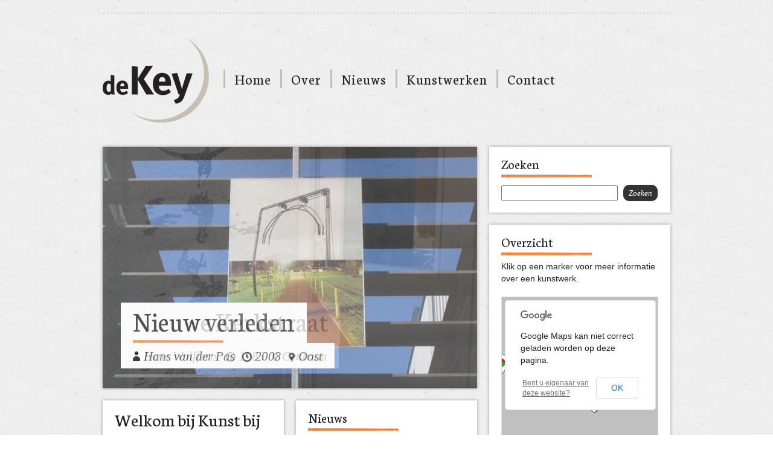

--- FILE ---
content_type: text/html; charset=UTF-8
request_url: https://kunstbijdekey.nl/category/kunstwerken/
body_size: 7754
content:
<!DOCTYPE html PUBLIC "-//W3C//DTD XHTML 1.0 Transitional//EN" "https://www.w3.org/TR/xhtml1/DTD/xhtml1-transitional.dtd">

<html>

<head>

<title>Kunst bij De Key</title>

<link rel="stylesheet" href="https://kunstbijdekey.nl/wp-content/themes/kunstbijdekey/style.css?1" type="text/css" media="screen" />
<link href='https://fonts.googleapis.com/css?family=Neuton' rel='stylesheet' type='text/css'>
<link rel="alternate" type="application/rss+xml" title="Kunst bij De Key RSS Feed" href="https://kunstbijdekey.nl/feed/" />
<link rel="pingback" href="https://kunstbijdekey.nl/xmlrpc.php" />

<script src="https://kunstbijdekey.nl/wp-content/themes/kunstbijdekey/scripts/jquery-1.5.min.js" type="text/javascript"></script>
<script src="https://kunstbijdekey.nl/wp-content/themes/kunstbijdekey/scripts/jquery.cycle.js" type="text/javascript"></script>

<script type="text/javascript">
$(document).ready(function() {
    $('#headline').cycle({
		fx: 'fade' // choose your transition type, ex: fade, scrollUp, shuffle, etc...
	});
});
</script>

<script type="text/javascript">var switchTo5x=true;</script><script type="text/javascript" src="https://w.sharethis.com/button/buttons.js"></script>
<script type="text/javascript">stLight.options({publisher:'16de7d0b-6d39-4494-9de3-0d21e0122d0f'});</script>

<script type="text/javascript">
  var _gaq = _gaq || [];
  _gaq.push(['_setAccount', 'UA-23040005-1']);
  _gaq.push(['_trackPageview']);

  (function() {
    var ga = document.createElement('script'); ga.type = 'text/javascript'; ga.async = true;
    ga.src = ('https:' == document.location.protocol ? 'https://ssl' : 'http://www') + '.google-analytics.com/ga.js';
    var s = document.getElementsByTagName('script')[0]; s.parentNode.insertBefore(ga, s);
  })();
</script>

<style id='global-styles-inline-css' type='text/css'>
:root{--wp--preset--aspect-ratio--square: 1;--wp--preset--aspect-ratio--4-3: 4/3;--wp--preset--aspect-ratio--3-4: 3/4;--wp--preset--aspect-ratio--3-2: 3/2;--wp--preset--aspect-ratio--2-3: 2/3;--wp--preset--aspect-ratio--16-9: 16/9;--wp--preset--aspect-ratio--9-16: 9/16;--wp--preset--color--black: #000000;--wp--preset--color--cyan-bluish-gray: #abb8c3;--wp--preset--color--white: #ffffff;--wp--preset--color--pale-pink: #f78da7;--wp--preset--color--vivid-red: #cf2e2e;--wp--preset--color--luminous-vivid-orange: #ff6900;--wp--preset--color--luminous-vivid-amber: #fcb900;--wp--preset--color--light-green-cyan: #7bdcb5;--wp--preset--color--vivid-green-cyan: #00d084;--wp--preset--color--pale-cyan-blue: #8ed1fc;--wp--preset--color--vivid-cyan-blue: #0693e3;--wp--preset--color--vivid-purple: #9b51e0;--wp--preset--gradient--vivid-cyan-blue-to-vivid-purple: linear-gradient(135deg,rgb(6,147,227) 0%,rgb(155,81,224) 100%);--wp--preset--gradient--light-green-cyan-to-vivid-green-cyan: linear-gradient(135deg,rgb(122,220,180) 0%,rgb(0,208,130) 100%);--wp--preset--gradient--luminous-vivid-amber-to-luminous-vivid-orange: linear-gradient(135deg,rgb(252,185,0) 0%,rgb(255,105,0) 100%);--wp--preset--gradient--luminous-vivid-orange-to-vivid-red: linear-gradient(135deg,rgb(255,105,0) 0%,rgb(207,46,46) 100%);--wp--preset--gradient--very-light-gray-to-cyan-bluish-gray: linear-gradient(135deg,rgb(238,238,238) 0%,rgb(169,184,195) 100%);--wp--preset--gradient--cool-to-warm-spectrum: linear-gradient(135deg,rgb(74,234,220) 0%,rgb(151,120,209) 20%,rgb(207,42,186) 40%,rgb(238,44,130) 60%,rgb(251,105,98) 80%,rgb(254,248,76) 100%);--wp--preset--gradient--blush-light-purple: linear-gradient(135deg,rgb(255,206,236) 0%,rgb(152,150,240) 100%);--wp--preset--gradient--blush-bordeaux: linear-gradient(135deg,rgb(254,205,165) 0%,rgb(254,45,45) 50%,rgb(107,0,62) 100%);--wp--preset--gradient--luminous-dusk: linear-gradient(135deg,rgb(255,203,112) 0%,rgb(199,81,192) 50%,rgb(65,88,208) 100%);--wp--preset--gradient--pale-ocean: linear-gradient(135deg,rgb(255,245,203) 0%,rgb(182,227,212) 50%,rgb(51,167,181) 100%);--wp--preset--gradient--electric-grass: linear-gradient(135deg,rgb(202,248,128) 0%,rgb(113,206,126) 100%);--wp--preset--gradient--midnight: linear-gradient(135deg,rgb(2,3,129) 0%,rgb(40,116,252) 100%);--wp--preset--font-size--small: 13px;--wp--preset--font-size--medium: 20px;--wp--preset--font-size--large: 36px;--wp--preset--font-size--x-large: 42px;--wp--preset--spacing--20: 0.44rem;--wp--preset--spacing--30: 0.67rem;--wp--preset--spacing--40: 1rem;--wp--preset--spacing--50: 1.5rem;--wp--preset--spacing--60: 2.25rem;--wp--preset--spacing--70: 3.38rem;--wp--preset--spacing--80: 5.06rem;--wp--preset--shadow--natural: 6px 6px 9px rgba(0, 0, 0, 0.2);--wp--preset--shadow--deep: 12px 12px 50px rgba(0, 0, 0, 0.4);--wp--preset--shadow--sharp: 6px 6px 0px rgba(0, 0, 0, 0.2);--wp--preset--shadow--outlined: 6px 6px 0px -3px rgb(255, 255, 255), 6px 6px rgb(0, 0, 0);--wp--preset--shadow--crisp: 6px 6px 0px rgb(0, 0, 0);}:where(.is-layout-flex){gap: 0.5em;}:where(.is-layout-grid){gap: 0.5em;}body .is-layout-flex{display: flex;}.is-layout-flex{flex-wrap: wrap;align-items: center;}.is-layout-flex > :is(*, div){margin: 0;}body .is-layout-grid{display: grid;}.is-layout-grid > :is(*, div){margin: 0;}:where(.wp-block-columns.is-layout-flex){gap: 2em;}:where(.wp-block-columns.is-layout-grid){gap: 2em;}:where(.wp-block-post-template.is-layout-flex){gap: 1.25em;}:where(.wp-block-post-template.is-layout-grid){gap: 1.25em;}.has-black-color{color: var(--wp--preset--color--black) !important;}.has-cyan-bluish-gray-color{color: var(--wp--preset--color--cyan-bluish-gray) !important;}.has-white-color{color: var(--wp--preset--color--white) !important;}.has-pale-pink-color{color: var(--wp--preset--color--pale-pink) !important;}.has-vivid-red-color{color: var(--wp--preset--color--vivid-red) !important;}.has-luminous-vivid-orange-color{color: var(--wp--preset--color--luminous-vivid-orange) !important;}.has-luminous-vivid-amber-color{color: var(--wp--preset--color--luminous-vivid-amber) !important;}.has-light-green-cyan-color{color: var(--wp--preset--color--light-green-cyan) !important;}.has-vivid-green-cyan-color{color: var(--wp--preset--color--vivid-green-cyan) !important;}.has-pale-cyan-blue-color{color: var(--wp--preset--color--pale-cyan-blue) !important;}.has-vivid-cyan-blue-color{color: var(--wp--preset--color--vivid-cyan-blue) !important;}.has-vivid-purple-color{color: var(--wp--preset--color--vivid-purple) !important;}.has-black-background-color{background-color: var(--wp--preset--color--black) !important;}.has-cyan-bluish-gray-background-color{background-color: var(--wp--preset--color--cyan-bluish-gray) !important;}.has-white-background-color{background-color: var(--wp--preset--color--white) !important;}.has-pale-pink-background-color{background-color: var(--wp--preset--color--pale-pink) !important;}.has-vivid-red-background-color{background-color: var(--wp--preset--color--vivid-red) !important;}.has-luminous-vivid-orange-background-color{background-color: var(--wp--preset--color--luminous-vivid-orange) !important;}.has-luminous-vivid-amber-background-color{background-color: var(--wp--preset--color--luminous-vivid-amber) !important;}.has-light-green-cyan-background-color{background-color: var(--wp--preset--color--light-green-cyan) !important;}.has-vivid-green-cyan-background-color{background-color: var(--wp--preset--color--vivid-green-cyan) !important;}.has-pale-cyan-blue-background-color{background-color: var(--wp--preset--color--pale-cyan-blue) !important;}.has-vivid-cyan-blue-background-color{background-color: var(--wp--preset--color--vivid-cyan-blue) !important;}.has-vivid-purple-background-color{background-color: var(--wp--preset--color--vivid-purple) !important;}.has-black-border-color{border-color: var(--wp--preset--color--black) !important;}.has-cyan-bluish-gray-border-color{border-color: var(--wp--preset--color--cyan-bluish-gray) !important;}.has-white-border-color{border-color: var(--wp--preset--color--white) !important;}.has-pale-pink-border-color{border-color: var(--wp--preset--color--pale-pink) !important;}.has-vivid-red-border-color{border-color: var(--wp--preset--color--vivid-red) !important;}.has-luminous-vivid-orange-border-color{border-color: var(--wp--preset--color--luminous-vivid-orange) !important;}.has-luminous-vivid-amber-border-color{border-color: var(--wp--preset--color--luminous-vivid-amber) !important;}.has-light-green-cyan-border-color{border-color: var(--wp--preset--color--light-green-cyan) !important;}.has-vivid-green-cyan-border-color{border-color: var(--wp--preset--color--vivid-green-cyan) !important;}.has-pale-cyan-blue-border-color{border-color: var(--wp--preset--color--pale-cyan-blue) !important;}.has-vivid-cyan-blue-border-color{border-color: var(--wp--preset--color--vivid-cyan-blue) !important;}.has-vivid-purple-border-color{border-color: var(--wp--preset--color--vivid-purple) !important;}.has-vivid-cyan-blue-to-vivid-purple-gradient-background{background: var(--wp--preset--gradient--vivid-cyan-blue-to-vivid-purple) !important;}.has-light-green-cyan-to-vivid-green-cyan-gradient-background{background: var(--wp--preset--gradient--light-green-cyan-to-vivid-green-cyan) !important;}.has-luminous-vivid-amber-to-luminous-vivid-orange-gradient-background{background: var(--wp--preset--gradient--luminous-vivid-amber-to-luminous-vivid-orange) !important;}.has-luminous-vivid-orange-to-vivid-red-gradient-background{background: var(--wp--preset--gradient--luminous-vivid-orange-to-vivid-red) !important;}.has-very-light-gray-to-cyan-bluish-gray-gradient-background{background: var(--wp--preset--gradient--very-light-gray-to-cyan-bluish-gray) !important;}.has-cool-to-warm-spectrum-gradient-background{background: var(--wp--preset--gradient--cool-to-warm-spectrum) !important;}.has-blush-light-purple-gradient-background{background: var(--wp--preset--gradient--blush-light-purple) !important;}.has-blush-bordeaux-gradient-background{background: var(--wp--preset--gradient--blush-bordeaux) !important;}.has-luminous-dusk-gradient-background{background: var(--wp--preset--gradient--luminous-dusk) !important;}.has-pale-ocean-gradient-background{background: var(--wp--preset--gradient--pale-ocean) !important;}.has-electric-grass-gradient-background{background: var(--wp--preset--gradient--electric-grass) !important;}.has-midnight-gradient-background{background: var(--wp--preset--gradient--midnight) !important;}.has-small-font-size{font-size: var(--wp--preset--font-size--small) !important;}.has-medium-font-size{font-size: var(--wp--preset--font-size--medium) !important;}.has-large-font-size{font-size: var(--wp--preset--font-size--large) !important;}.has-x-large-font-size{font-size: var(--wp--preset--font-size--x-large) !important;}
/*# sourceURL=global-styles-inline-css */
</style>

<link rel='stylesheet' id='shadowbox-css-css' href='https://kunstbijdekey.nl/wp-content/uploads/shadowbox-js/src/shadowbox.css?ver=3.0.3' type='text/css' media='screen' />
<link rel='stylesheet' id='shadowbox-extras-css' href='https://kunstbijdekey.nl/wp-content/plugins/shadowbox-js/css/extras.css?ver=3.0.3.10' type='text/css' media='screen' />
</head> 

<body>

<div id="container">

<div id="header">

<ul id="menu"><li ><a href="https://kunstbijdekey.nl/">Home</a></li><li class="page_item page-item-2"><a href="https://kunstbijdekey.nl/over/">Over</a></li>
<li class="page_item page-item-33"><a href="https://kunstbijdekey.nl/nieuws/">Nieuws</a></li>
<li class="page_item page-item-16"><a href="https://kunstbijdekey.nl/kunstwerken/">Kunstwerken</a></li>
<li class="page_item page-item-18"><a href="https://kunstbijdekey.nl/contact/">Contact</a></li>
</ul>

<div id="logo"><a href="https://kunstbijdekey.nl/"><img src="https://kunstbijdekey.nl/wp-content/themes/kunstbijdekey/images/logo.png"></a></div>
</div>
<div id="page">

<div id="headline">


<div>

<span class="header">
<span class="title"><a href="https://kunstbijdekey.nl/kunstwerken/nieuwe-kerkstraat/">Nieuwe Kerkstraat</a></span>
<br />
<span class="meta"><span class="artist"><a href="https://kunstbijdekey.nl/category/kunstwerken/kunstenaar/irene-wolfferts/">Irene Wolfferts</a></span>
<span class="date">1985</span>
<span class="location">Centrum</span>
</span>
</span>

<img class="headline" src="https://kunstbijdekey.nl/wp-content/uploads/Nieuwe-Kerkstraat.jpg" />

</div>


<div>

<span class="header">
<span class="title"><a href="https://kunstbijdekey.nl/kunstwerken/nieuw-verleden/">Nieuw verleden</a></span>
<br />
<span class="meta"><span class="artist"><a href="https://kunstbijdekey.nl/category/kunstwerken/kunstenaar/hans-van-der-pas/">Hans van der Pas</a></span>
<span class="date">2003</span>
<span class="location">Oost</span>
</span>
</span>

<img class="headline" src="https://kunstbijdekey.nl/wp-content/uploads/Nieuw-verleden.jpeg" />

</div>


<div>

<span class="header">
<span class="title"><a href="https://kunstbijdekey.nl/kunstwerken/red-light-art/">Red Light Art</a></span>
<br />
<span class="meta"><span class="artist"><a href="https://kunstbijdekey.nl/category/kunstwerken/kunstenaar/red-light-art/">Red Light Art</a></span>
<span class="date">2009</span>
<span class="location">Centrum</span>
</span>
</span>

<img class="headline" src="https://kunstbijdekey.nl/wp-content/uploads/Red-Light-Art-1.jpg" />

</div>


<div>

<span class="header">
<span class="title"><a href="https://kunstbijdekey.nl/kunstwerken/dapperbuurt/">Dapperbuurt</a></span>
<br />
<span class="meta"><span class="artist"><a href="https://kunstbijdekey.nl/category/kunstwerken/kunstenaar/jongert-jongert/">Jongert &amp; Jongert</a></span>
<span class="date">2009</span>
<span class="location">Oost</span>
</span>
</span>

<img class="headline" src="https://kunstbijdekey.nl/wp-content/uploads/Jongert-Jongert.jpg" />

</div>


<div>

<span class="header">
<span class="title"><a href="https://kunstbijdekey.nl/kunstwerken/duizend-zonnen/">Duizend Zonnen</a></span>
<br />
<span class="meta"><span class="artist"><a href="https://kunstbijdekey.nl/category/kunstwerken/kunstenaar/roland-schimmel/">Roland Schimmel</a></span>
<span class="date">2010</span>
<span class="location">Centrum</span>
</span>
</span>

<img class="headline" src="https://kunstbijdekey.nl/wp-content/uploads/Duizend-zonnen.jpg" />

</div>


</div>

<div id="column" class="left">

<h2>Welkom bij Kunst bij De Key</h2>
<p><strong>Als maatschappelijke organisatie investeert Woonstichting De Key niet alleen in woningen, maar ook in de verbetering van de leefomgeving van haar huurders.</strong></p>
<p>Samen met de bewoners die immers het kloppende hart van een wijk zijn, werkt De Key aan buurten waarin het prettig wonen en leven is. Dit gebeurt onder meer door het stimuleren van kunst in de openbare ruimte, want bij De Key zijn wij van mening dat kunst kan bijdragen aan mooiere en dus prettigere woon- en werkomgeving en zo de positieve blik op een buurt vergroot.</p>
<div class="read-more"><a href="https://kunstbijdekey.nl/over/">Lees verder</a></div>

</div>

<div id="column">

<h3>Nieuws</h3>


<li>
<span class="date">4 februari 2014</span>
<h4><a href="https://kunstbijdekey.nl/nieuws/het-begon-met-een-dubbeltje-2/">Het begon met een dubbeltje&#8230;</a></h4>
<p><img loading="lazy" decoding="async" src="http://kunstbijdekey.nl/wp-content/uploads/Dubbeltjespanden-4-260x208.jpg" alt="Dubbeltjespanden" width="260" height="208" class="alignnone size-medium wp-image-836" srcset="https://kunstbijdekey.nl/wp-content/uploads/Dubbeltjespanden-4-260x208.jpg 260w, https://kunstbijdekey.nl/wp-content/uploads/Dubbeltjespanden-4-580x464.jpg 580w, https://kunstbijdekey.nl/wp-content/uploads/Dubbeltjespanden-4.jpg 960w" sizes="auto, (max-width: 260px) 100vw, 260px" /></p>
<p>De Dubbeltjespanden liggen haaks op de drukke Mauritskade en gaan verstopt achter een blinde gevel. Om passanten iets van de intimiteit van het kleine straatje mee te geven en nieuwsgierig te maken naar de bijzondere geschiedenis van ‘De Dubbeltjes’, ontwierp kunstenaar Marjet Wessels Boer in opdracht van Woonstichting De Key een <a href="http://kunstbijdekey.nl/kunstwerken/het-begon-met-een-dubbeltje/">huizenhoge, gemetselde letterbak</a>.</p>
<div class="read-more news-items"><a href="https://kunstbijdekey.nl/nieuws/het-begon-met-een-dubbeltje-2/">Lees verder</a></div>
</li>


<li>
<span class="date">31 oktober 2012</span>
<h4><a href="https://kunstbijdekey.nl/nieuws/the-white-cube-onthuld/">The White Cube onthuld</a></h4>
<p><img loading="lazy" decoding="async" class="size-medium wp-image-732 alignleft" title="The White Cube" src="http://kunstbijdekey.nl/wp-content/uploads/The-White-Cube-260x173.jpg" alt="" width="260" height="173" srcset="https://kunstbijdekey.nl/wp-content/uploads/The-White-Cube-260x173.jpg 260w, https://kunstbijdekey.nl/wp-content/uploads/The-White-Cube-580x387.jpg 580w, https://kunstbijdekey.nl/wp-content/uploads/The-White-Cube.jpg 640w" sizes="auto, (max-width: 260px) 100vw, 260px" /><strong>Op 31 oktober om heeft Jeanine van Pinxteren &#8211; voorzitter dagelijks bestuur stadsdeel centrum &#8211; kunstwerk The White Cube van Giny Vos aan de Nieuwezijds Armsteeg 93 onthuld.</strong></p>
<div class="read-more news-items"><a href="https://kunstbijdekey.nl/nieuws/the-white-cube-onthuld/">Lees verder</a></div>
</li>


<li>
<span class="date">6 juli 2012</span>
<h4><a href="https://kunstbijdekey.nl/nieuws/feestelijke-onthulling-damast/">Feestelijke onthulling Damast</a></h4>
<p><img loading="lazy" decoding="async" class="size-medium wp-image-717 alignleft" title="Damast" src="http://kunstbijdekey.nl/wp-content/uploads/Damast-5-260x389.jpg" alt="" width="260" height="389" srcset="https://kunstbijdekey.nl/wp-content/uploads/Damast-5-260x389.jpg 260w, https://kunstbijdekey.nl/wp-content/uploads/Damast-5-580x869.jpg 580w, https://kunstbijdekey.nl/wp-content/uploads/Damast-5.jpg 667w" sizes="auto, (max-width: 260px) 100vw, 260px" />In 2009 werd designer Chris Kabel (1975) door architectenbureau Abbink X De Haas benaderd om een gevelbekleding te ontwerpen voor nieuwbouwproject Tussen de Lakens. Dit wooncomplex/atelier werd gerealiseerd in het dichtbebouwde hart van Amsterdam en bevindt zich in een verborgen binnenhof op de kruising van de Blaauwlakensteeg en de Zwartlakensteeg.</p>
<p>Op donderdag 5 juli onthulden Lodewijk Asscher (wethouder Amsterdam) &amp; Sylvia Dornseiffer (Amsterdamse Fonds voor de Kunst) het bijzondere resultaat, <a title="Damast" href="http://kunstbijdekey.nl/kunstwerken/damast/">Damast Tussen de Lakens</a>, tijdens de opleveringsceremonie van het Blaauwlakenblokproject in Amsterdam.</p>
<div class="read-more news-items"><a href="https://kunstbijdekey.nl/nieuws/feestelijke-onthulling-damast/">Lees verder</a></div>
</li>


<li>
<span class="date">6 juli 2011</span>
<h4><a href="https://kunstbijdekey.nl/nieuws/de-reus-van-bickerseiland-onthuld/">De Reus van Bickerseiland onthuld</a></h4>
<p><img loading="lazy" decoding="async" class="size-medium wp-image-547 alignleft" title="De Reus van Bickerseiland" src="http://kunstbijdekey.nl/wp-content/uploads/De-Reus-van-Bickerseiland-2-260x372.jpg" alt="" width="260" height="372" srcset="https://kunstbijdekey.nl/wp-content/uploads/De-Reus-van-Bickerseiland-2-260x372.jpg 260w, https://kunstbijdekey.nl/wp-content/uploads/De-Reus-van-Bickerseiland-2-580x830.jpg 580w, https://kunstbijdekey.nl/wp-content/uploads/De-Reus-van-Bickerseiland-2.jpg 750w" sizes="auto, (max-width: 260px) 100vw, 260px" />Op woensdag 29 juni om 16.00 uur is het standbeeld <a title="De Reus van Bickerseiland" href="http://kunstbijdekey.nl/kunstwerken/de-reus-van-bickerseiland/">‘De Reus van Bickerseiland’</a> onthuld door burgemeester Eberhard van der Laan. Hiermee gaat een jarenlange wens van buurtbewoners in vervulling.</p>
<p>De geschiedenis van De Reus gaat bijna vierhonderd jaar terug. Vanaf 1647 toen het manshoge houten beeld op het huis van koopman, reder en burgemeester Jan Bicker <span style="color: #000000;">werd geplaatst tot de jarenlange zoektocht van enkele buurtbewoners die het beeld graag weer een plek op het eiland wilden gevenDe Reus staat symbool voor de scheepvaartgeschiedenis van het eiland. Maar ook voor haar arbeidersverleden en de hechtheid van de eilanders onderling.</p>
<div class="read-more news-items"><a href="https://kunstbijdekey.nl/nieuws/de-reus-van-bickerseiland-onthuld/">Lees verder</a></div>
</li>


<li>
<span class="date">10 mei 2011</span>
<h4><a href="https://kunstbijdekey.nl/nieuws/duizend-zonnen-genomineerd-voor-de-amsterdamse-straatkunstprijs/">Duizend Zonnen genomineerd voor de Amsterdamse Straatkunstprijs!</a></h4>
<p><img loading="lazy" decoding="async" class="size-medium wp-image-530 alignleft" title="Duizend Zonnen" src="http://kunstbijdekey.nl/wp-content/uploads/Duizend-zonnen-1-260x195.jpg" alt="" width="260" height="195" srcset="https://kunstbijdekey.nl/wp-content/uploads/Duizend-zonnen-1-260x195.jpg 260w, https://kunstbijdekey.nl/wp-content/uploads/Duizend-zonnen-1.jpg 500w" sizes="auto, (max-width: 260px) 100vw, 260px" />Het kunstwerk <a title="Duizend zonnen" href="http://kunstbijdekey.nl/kunstwerken/duizend-zonnen/">Duizend Zonnen</a> van Roland Schimmel is genomineerd voor de Amsterdamse Straatkunstprijs.</p>
<div class="read-more news-items"><a href="https://kunstbijdekey.nl/nieuws/duizend-zonnen-genomineerd-voor-de-amsterdamse-straatkunstprijs/">Lees verder</a></div>
</li>


<span class="news-page-link"><a href="https://kunstbijdekey.nl/nieuws/">Klik hier</a> voor een overzicht van alle nieuwsberichten.</span>

</div>

</div>

<ul id="sidebar">

<li id="search-3" class="widget widget_search"><h2 class="widgettitle">Zoeken</h2>
<form role="search" method="get" id="searchform" class="searchform" action="https://kunstbijdekey.nl/">
				<div>
					<label class="screen-reader-text" for="s">Zoeken naar:</label>
					<input type="text" value="" name="s" id="s" />
					<input type="submit" id="searchsubmit" value="Zoeken" />
				</div>
			</form></li>
<li id="text-4" class="widget widget_text"><h2 class="widgettitle">Overzicht</h2>
			<div class="textwidget"><p>Klik op een marker voor meer informatie over een kunstwerk.</p>
<div id="gm-post"></div>
<div class="home-map">
<div class="gm-map" style="position: relative;height: 300px; width: 260px;"><iframe name="gm-map-1" allowfullscreen src="https://kunstbijdekey.nl/?geo_mashup_content=render-map&amp;map_data_key=719b8a388e96f6019b71bfc0a17b55d7&amp;map_cat=4&amp;map_content=global&amp;center_lat=52.373283&amp;center_lng=4.892977&amp;name=gm-map-1" style="position: absolute; top: 0; left: 0; width: 100%; height: 100%; border: none; overflow: hidden;"></iframe></div>
</div>
<div class="bigger-map"><a href="/kunstwerken/">Grote kaart</a></div>
</div>
		</li>

<li>

<h3>Uitgelicht</h3>
<p>Een willekeurige selectie van drie kunstwerken uit het <a href="kunstwerken/">archief</a> van Kunst bij De Key.</p>


<div class="related">
<a href="https://kunstbijdekey.nl/kunstwerken/door-de-ogen-van-bewoners/" title="Door de ogen van bewoners"><img class="thumbnail" src="https://kunstbijdekey.nl/wp-content/uploads/Door-de-ogen-van-bewoners.jpg" /></a>
<h6><a href="https://kunstbijdekey.nl/kunstwerken/door-de-ogen-van-bewoners/" title="Door de ogen van bewoners">Door de ogen van bewoners</a></h6>
<span class="date">2010</span>
<span class="artist"><a href="https://kunstbijdekey.nl/category/kunstwerken/kunstenaar/dominique-panhuysen/">Dominique Panhuysen</a></span>

</div>


<div class="related">
<a href="https://kunstbijdekey.nl/kunstwerken/de-witte-balkons/" title="De witte balkons"><img class="thumbnail" src="https://kunstbijdekey.nl/wp-content/uploads/De-witte-balkons-1.jpg" /></a>
<h6><a href="https://kunstbijdekey.nl/kunstwerken/de-witte-balkons/" title="De witte balkons">De witte balkons</a></h6>
<span class="date">2002</span>
<span class="artist"><a href="https://kunstbijdekey.nl/category/kunstwerken/kunstenaar/steven-schuurman/">Steven Schuurman</a></span>

</div>


<div class="related">
<a href="https://kunstbijdekey.nl/kunstwerken/plafondschildering/" title="Plafondschildering"><img class="thumbnail" src="https://kunstbijdekey.nl/wp-content/uploads/Plafondschildering.jpg" /></a>
<h6><a href="https://kunstbijdekey.nl/kunstwerken/plafondschildering/" title="Plafondschildering">Plafondschildering</a></h6>
<span class="date">2005</span>
<span class="artist"><a href="https://kunstbijdekey.nl/category/kunstwerken/kunstenaar/steven-schuurman/">Steven Schuurman</a></span>

</div>



</li>


</ul>
</div>

<script type="speculationrules">
{"prefetch":[{"source":"document","where":{"and":[{"href_matches":"/*"},{"not":{"href_matches":["/wp-*.php","/wp-admin/*","/wp-content/uploads/*","/wp-content/*","/wp-content/plugins/*","/wp-content/themes/kunstbijdekey/*","/*\\?(.+)"]}},{"not":{"selector_matches":"a[rel~=\"nofollow\"]"}},{"not":{"selector_matches":".no-prefetch, .no-prefetch a"}}]},"eagerness":"conservative"}]}
</script>
<script type="text/javascript" src="https://kunstbijdekey.nl/wp-content/plugins/geo-mashup/js/loader.min.js?ver=1.13.17" id="geo-mashup-loader-js"></script>
<script type="text/javascript" src="https://kunstbijdekey.nl/wp-content/uploads/shadowbox-js/17a223d2a463f09ead6f4b6bedf92b4f.js?ver=3.0.3" id="shadowbox-js"></script>

<!-- Begin Shadowbox JS v3.0.3.10 -->
<!-- Selected Players: html, iframe, img, qt, swf, wmp -->
<script type="text/javascript">
/* <![CDATA[ */
	var shadowbox_conf = {
		animate: true,
		animateFade: true,
		animSequence: "sync",
		modal: false,
		showOverlay: true,
		overlayColor: "#000",
		overlayOpacity: "0.8",
		flashBgColor: "#000000",
		autoplayMovies: true,
		showMovieControls: true,
		slideshowDelay: 0,
		resizeDuration: "0.35",
		fadeDuration: "0.35",
		displayNav: true,
		continuous: false,
		displayCounter: true,
		counterType: "default",
		counterLimit: "10",
		viewportPadding: "20",
		handleOversize: "resize",
		handleUnsupported: "link",
		autoDimensions: false,
		initialHeight: "160",
		initialWidth: "320",
		enableKeys: true,
		skipSetup: false,
		useSizzle: false,
		flashParams: {bgcolor:"#000000", allowFullScreen:true},
		flashVars: {},
		flashVersion: "9.0.0"
	};
	Shadowbox.init(shadowbox_conf);
/* ]]> */
</script>
<!-- End Shadowbox JS -->


</body>

</html>

<!-- Page cached by LiteSpeed Cache 7.7 on 2026-01-18 15:59:21 -->

--- FILE ---
content_type: text/html; charset=UTF-8
request_url: https://kunstbijdekey.nl/?geo_mashup_content=render-map&map_data_key=719b8a388e96f6019b71bfc0a17b55d7&map_cat=4&map_content=global&center_lat=52.373283&center_lng=4.892977&name=gm-map-1
body_size: 4649
content:
<!DOCTYPE html>
<html xmlns="http://www.w3.org/1999/xhtml">

	<head>
		<meta http-equiv="content-type" content="text/html; charset=utf-8"/>
	<title>Geo Mashup Map</title>
		<link rel='stylesheet' id='geo-mashup-map-style-css' href='https://kunstbijdekey.nl/wp-content/plugins/geo-mashup/css/map-style-default.min.css?ver=6.9' type='text/css' media='all' />
<script type="text/javascript" src="https://kunstbijdekey.nl/wp-includes/js/jquery/jquery.min.js?ver=3.7.1" id="jquery-core-js"></script>
<script type="text/javascript" src="https://kunstbijdekey.nl/wp-includes/js/jquery/jquery-migrate.min.js?ver=3.4.1" id="jquery-migrate-js"></script>
<script type="text/javascript" src="https://kunstbijdekey.nl/wp-content/plugins/geo-mashup/js/mxn/mxn.min.js?ver=1.13.17" id="mxn-js"></script>
<script type="text/javascript" src="https://kunstbijdekey.nl/wp-content/plugins/geo-mashup/js/mxn/mxn.core.min.js?ver=1.13.17" id="mxn-core-js"></script>
<script type="text/javascript" src="//maps.google.com/maps/api/js?language=nl&amp;ver=6.9" id="google-maps-3-js"></script>
<script type="text/javascript" src="https://kunstbijdekey.nl/wp-content/plugins/geo-mashup/js/mxn/mxn.googlev3.core.min.js?ver=1.13.17" id="mxn-googlev3-js"></script>
<script type="text/javascript" src="https://kunstbijdekey.nl/wp-content/plugins/geo-mashup/js/mxn/mxn.googlev3.geo-mashup.min.js?ver=1.13.17" id="mxn-googlev3-gm-js"></script>
<script type="text/javascript" src="https://kunstbijdekey.nl/wp-content/plugins/geo-mashup/js/geo-mashup.min.js?ver=1.13.17" id="geo-mashup-js"></script>
<script type="text/javascript" src="https://kunstbijdekey.nl/wp-content/plugins/geo-mashup/js/taxonomy.min.js?ver=1.13.17" id="geo-mashup-taxonomy-js"></script>
<script type="text/javascript" src="https://kunstbijdekey.nl/wp-content/plugins/geo-mashup/js/geo-mashup-mxn.min.js?ver=1.13.17" id="geo-mashup-mxn-js"></script>

		<style type="text/css">
			v\:* { behavior:url(#default#VML); }
			#geo-mashup {
				width:100%;
				height:100%;
								background-color: #c0c0c0;
							}
		</style>
	</head>
	<body>
	<div id="geo-mashup" class="gm-map-1">
		<noscript>
			<p>Deze kaart vereist JavaScript. Dat moet misschien ingeschakeld worden in je browserinstellingen.  </p>
		</noscript>
	</div>
	<script type="text/javascript">
GeoMashup.createMap(document.getElementById("geo-mashup"), {"map_type":"G_NORMAL_MAP","zoom":"11","map_control":"GSmallZoomControl3D","add_map_type_control":[],"add_overview_control":"false","add_full_screen_control":"false","enable_scroll_wheel_zoom":"true","show_post":"false","show_future":"false","marker_select_info_window":"false","marker_select_highlight":"false","marker_select_center":"false","marker_select_attachments":"false","max_posts":"","auto_info_open":"false","click_to_load":"false","click_to_load_text":"","cluster_max_zoom":"","cluster_lib":"clustermarker","thumbnail_size":"post-thumbnail","marker_default_color":"red","include_taxonomies":["category"],"map_api":"googlev3","map_cat":"4","map_content":"global","center_lat":"52.373283","center_lng":"4.892977","name":"gm-map-1","ajaxurl":"https:\/\/kunstbijdekey.nl\/wp-admin\/admin-ajax.php","siteurl":"https:\/\/kunstbijdekey.nl\/","url_path":"https:\/\/kunstbijdekey.nl\/wp-content\/plugins\/geo-mashup","template_url_path":"https:\/\/kunstbijdekey.nl\/wp-content\/themes\/kunstbijdekey","custom_url_path":null,"context_object_id":0,"object_data":{"objects":[{"object_name":"post","object_id":"833","title":"\u2019t Begon met een dubbeltje","lat":"52.3617210","lng":"4.9172015","author_name":"Jeroen Beekmans","terms":{"category":[4,75,43]}},{"object_name":"post","object_id":"795","title":"Gouden Handen","lat":"52.3641701","lng":"4.8401847","author_name":"Jeroen Beekmans","terms":{"category":[4,81,19]}},{"object_name":"post","object_id":"789","title":"Inktlijnen","lat":"52.3667564","lng":"4.8360438","author_name":"Jeroen Beekmans","terms":{"category":[4,82,19]}},{"object_name":"post","object_id":"772","title":"Couleurs du Monde","lat":"52.3641701","lng":"4.8401847","author_name":"Jeroen Beekmans","terms":{"category":[4,81,19]}},{"object_name":"post","object_id":"730","title":"The White Cube","lat":"52.3770943","lng":"4.8960509","author_name":"Jeroen Beekmans","terms":{"category":[21,77,4]}},{"object_name":"post","object_id":"712","title":"Damast","lat":"52.3733139","lng":"4.8965168","author_name":"Jeroen Beekmans","terms":{"category":[21,76,4]}},{"object_name":"post","object_id":"704","title":"Dubbel Glas","lat":"52.3890419","lng":"4.8798871","author_name":"Jeroen Beekmans","terms":{"category":[4,75,16]}},{"object_name":"post","object_id":"693","title":"City Dust Solid 18","lat":"52.3561172","lng":"4.9964509","author_name":"Jeroen Beekmans","terms":{"category":[74,4,43]}},{"object_name":"post","object_id":"687","title":"Sfeerverlichting","lat":"52.3763733","lng":"4.8736176","author_name":"Jeroen Beekmans","terms":{"category":[73,4,55,16]}},{"object_name":"post","object_id":"679","title":"Nescio","lat":"52.3621635","lng":"4.9132938","author_name":"Jeroen Beekmans","terms":{"category":[21,72,4]}},{"object_name":"post","object_id":"672","title":"De tuin van mijn vader","lat":"52.3687706","lng":"4.9152493","author_name":"Jeroen Beekmans","terms":{"category":[21,4,71]}},{"object_name":"post","object_id":"657","title":"Kleurrijke containers","lat":"52.3707275","lng":"4.9634509","author_name":"Jeroen Beekmans","terms":{"category":[70,4,43]}},{"object_name":"post","object_id":"647","title":"Day & Night","lat":"52.3706360","lng":"4.9630566","author_name":"Jeroen Beekmans","terms":{"category":[69,4,43]}},{"object_name":"post","object_id":"626","title":"Kattenburger Triomfboog","lat":"52.3729553","lng":"4.9193897","author_name":"Jeroen Beekmans","terms":{"category":[21,67,4]}},{"object_name":"post","object_id":"617","title":"Oude bekende","lat":"52.3653297","lng":"4.9260006","author_name":"Jeroen Beekmans","terms":{"category":[4,66,43]}},{"object_name":"post","object_id":"568","title":"Karel Appelhuis","lat":"52.3653297","lng":"4.9260006","author_name":"Jeroen Beekmans","terms":{"category":[64,4,65,43]}},{"object_name":"post","object_id":"545","title":"De Reus van Bickerseiland","lat":"52.3848801","lng":"4.8895144","author_name":"Jeroen Beekmans","terms":{"category":[21,62,4]}},{"object_name":"post","object_id":"417","title":"Joop Westerweelschool","lat":"52.3687630","lng":"4.8566279","author_name":"Jeroen Beekmans","terms":{"category":[4,61,16]}},{"object_name":"post","object_id":"411","title":"Optische illusies","lat":"52.3687553","lng":"4.8565311","author_name":"Jeroen Beekmans","terms":{"category":[4,61,16]}},{"object_name":"post","object_id":"403","title":"Spaarndammerbuurt","lat":"52.3897972","lng":"4.8770709","author_name":"Jeroen Beekmans","terms":{"category":[60,4,16]}},{"object_name":"post","object_id":"397","title":"Reli\u00ebf","lat":"52.3901367","lng":"4.8833799","author_name":"Jeroen Beekmans","terms":{"category":[59,4,16]}},{"object_name":"post","object_id":"391","title":"Tegeltableau","lat":"52.3801804","lng":"4.8239851","author_name":"Jeroen Beekmans","terms":{"category":[4,19,25]}},{"object_name":"post","object_id":"386","title":"Plafondschildering","lat":"52.3804207","lng":"4.8239851","author_name":"Jeroen Beekmans","terms":{"category":[4,19,25]}},{"object_name":"post","object_id":"376","title":"Geuzentuinen","lat":"52.3813362","lng":"4.8021841","author_name":"Jeroen Beekmans","terms":{"category":[58,4,19]}},{"object_name":"post","object_id":"369","title":"De Binderij","lat":"52.3769341","lng":"4.8722429","author_name":"Jeroen Beekmans","terms":{"category":[4,55,16]}},{"object_name":"post","object_id":"359","title":"Dierbare deuren","lat":"52.3647652","lng":"4.9254580","author_name":"Jeroen Beekmans","terms":{"category":[4,43,57]}},{"object_name":"post","object_id":"347","title":"Domweg gelukkig","lat":"52.3636246","lng":"4.9267669","author_name":"Jeroen Beekmans","terms":{"category":[4,43,56]}},{"object_name":"post","object_id":"323","title":"Tulpen uit Amsterdam","lat":"52.3638191","lng":"4.9299860","author_name":"Jeroen Beekmans","terms":{"category":[4,55,43]}},{"object_name":"post","object_id":"316","title":"Drie leeuwtjes","lat":"52.3580170","lng":"4.9080348","author_name":"Jeroen Beekmans","terms":{"category":[54,4,43]}},{"object_name":"post","object_id":"310","title":"Dapperbuurt","lat":"52.3647308","lng":"4.9252439","author_name":"Jeroen Beekmans","terms":{"category":[53,4,43]}},{"object_name":"post","object_id":"302","title":"IK","lat":"52.3656807","lng":"4.9268961","author_name":"Jeroen Beekmans","terms":{"category":[52,4,43]}},{"object_name":"post","object_id":"294","title":"Batavia","lat":"52.3712006","lng":"4.9342608","author_name":"Jeroen Beekmans","terms":{"category":[51,4,43]}},{"object_name":"post","object_id":"283","title":"Nieuw verleden","lat":"52.3742485","lng":"4.9483318","author_name":"Jeroen Beekmans","terms":{"category":[50,4,43]}},{"object_name":"post","object_id":"277","title":"Transformatorhuisje","lat":"52.3681145","lng":"4.9424529","author_name":"Jeroen Beekmans","terms":{"category":[49,4,43]}},{"object_name":"post","object_id":"266","title":"Balkonhekken","lat":"52.3519554","lng":"5.0077591","author_name":"Jeroen Beekmans","terms":{"category":[46,4,43]}},{"object_name":"post","object_id":"250","title":"Passages Piraeus","lat":"52.3769341","lng":"4.9381828","author_name":"Jeroen Beekmans","terms":{"category":[45,4,43]}},{"object_name":"post","object_id":"243","title":"Oetgenboys","lat":"52.3554459","lng":"4.9102831","author_name":"Jeroen Beekmans","terms":{"category":[44,4,43]}},{"object_name":"post","object_id":"238","title":"Oetgensstraat","lat":"52.3552284","lng":"4.9090815","author_name":"Jeroen Beekmans","terms":{"category":[42,4,43]}},{"object_name":"post","object_id":"233","title":"ZieZo","lat":"52.3166695","lng":"4.9802899","author_name":"Jeroen Beekmans","terms":{"category":[4,41,18]}},{"object_name":"post","object_id":"228","title":"Roofdierblokken","lat":"52.3115005","lng":"4.9658689","author_name":"Jeroen Beekmans","terms":{"category":[40,4,18]}},{"object_name":"post","object_id":"223","title":"Blaauwlakenblok","lat":"52.3727608","lng":"4.8972254","author_name":"Jeroen Beekmans","terms":{"category":[21,4,39]}},{"object_name":"post","object_id":"219","title":"Red Light Art","lat":"52.3755035","lng":"4.8894176","author_name":"Jeroen Beekmans","terms":{"category":[21,4,38]}},{"object_name":"post","object_id":"214","title":"El Salvador","lat":"52.3661957","lng":"4.9050832","author_name":"Jeroen Beekmans","terms":{"category":[21,37,4]}},{"object_name":"post","object_id":"210","title":"Nieuwe Kerkstraat","lat":"52.3644028","lng":"4.9067369","author_name":"Jeroen Beekmans","terms":{"category":[21,36,4]}},{"object_name":"post","object_id":"203","title":"Achter de ramen","lat":"52.3685379","lng":"4.9176917","author_name":"Jeroen Beekmans","terms":{"category":[21,35,4]}},{"object_name":"post","object_id":"198","title":"Danser","lat":"52.3646202","lng":"4.9225316","author_name":"Jeroen Beekmans","terms":{"category":[21,34,4]}},{"object_name":"post","object_id":"190","title":"Art Market","lat":"52.3715744","lng":"4.8898273","author_name":"Jeroen Beekmans","terms":{"category":[21,4,33]}},{"object_name":"post","object_id":"185","title":"Stadsplattegronden","lat":"52.3807068","lng":"4.8934441","author_name":"Jeroen Beekmans","terms":{"category":[21,4,32]}},{"object_name":"post","object_id":"160","title":"Duizend Zonnen","lat":"52.3825989","lng":"4.8863454","author_name":"Jeroen Beekmans","terms":{"category":[21,4,30]}},{"object_name":"post","object_id":"155","title":"Zonder titel","lat":"52.3630943","lng":"4.9081278","author_name":"Jeroen Beekmans","terms":{"category":[21,29,4]}},{"object_name":"post","object_id":"151","title":"Niet met de deuren slaan","lat":"52.3807411","lng":"4.8935785","author_name":"Jeroen Beekmans","terms":{"category":[21,28,4]}},{"object_name":"post","object_id":"70","title":"QR Cloud Project","lat":"52.3763084","lng":"4.8736649","author_name":"Jeroen Beekmans","terms":{"category":[13,4,16]}},{"object_name":"post","object_id":"641","title":"Door de ogen van bewoners","lat":"52.3677788","lng":"4.8575001","author_name":"Jeroen Beekmans","terms":{"category":[68,4,16]}},{"object_name":"post","object_id":"753","title":"Raammannetjes","lat":"52.3641701","lng":"4.8401847","author_name":"Jeroen Beekmans","terms":{"category":[4,19,79]}},{"object_name":"post","object_id":"740","title":"Iconic Facades","lat":"52.3677559","lng":"4.8365960","author_name":"Jeroen Beekmans","terms":{"category":[4,19,78]}},{"object_name":"post","object_id":"84","title":"Albatros","lat":"52.3880768","lng":"4.9219918","author_name":"Jeroen Beekmans","terms":{"category":[24,4,17]}},{"object_name":"post","object_id":"120","title":"De witte balkons","lat":"52.4023209","lng":"4.9359193","author_name":"Jeroen Beekmans","terms":{"category":[4,17,25]}},{"object_name":"post","object_id":"177","title":"Czaar Peterstraat","lat":"52.3696136","lng":"4.9286485","author_name":"Jeroen Beekmans","terms":{"category":[21,4,31]}},{"object_name":"post","object_id":"129","title":"Blombergplein","lat":"52.3650970","lng":"4.9231429","author_name":"Jeroen Beekmans","terms":{"category":[26,21,4]}},{"object_name":"post","object_id":"139","title":"Timpaan","lat":"52.3654099","lng":"4.9223509","author_name":"Jeroen Beekmans","terms":{"category":[21,4,27]}}]},"check_all_label":"Alles Aanvinken\/Ontvinken","term_properties":{"category":{"label":"Categorie\u00ebn","terms":{"26":{"name":"Agnes van Genderen","parent_id":23,"color":"aqua"},"54":{"name":"Alice Helenklaken","parent_id":23},"45":{"name":"Arno van der Mak","parent_id":23},"42":{"name":"Barbara Broekman","parent_id":23},"49":{"name":"Carolien Feldbrugge","parent_id":23},"21":{"name":"Centrum","parent_id":15,"color":"aqua"},"76":{"name":"Chris Kabel","parent_id":23},"72":{"name":"Da van Daalen","parent_id":23},"44":{"name":"Daan Heldring","parent_id":23},"67":{"name":"David Smithson en Kristina Leko","parent_id":23},"68":{"name":"Dominique Panhuysen","parent_id":23},"64":{"name":"DUS Architects","parent_id":23},"28":{"name":"Edo Smitshuijzen","parent_id":23,"color":"aqua"},"62":{"name":"Egon Schrama","parent_id":23},"69":{"name":"Floyd Douglas","parent_id":23},"70":{"name":"Fransje Killaars","parent_id":23},"24":{"name":"Gijs Frieling","parent_id":23,"color":"aqua"},"77":{"name":"Giny Vos","parent_id":23},"13":{"name":"Golfstromen","parent_id":23,"color":"aqua"},"59":{"name":"Hans ter Horst","parent_id":23},"50":{"name":"Hans van der Pas","parent_id":23},"40":{"name":"Helmut Dick","parent_id":23},"34":{"name":"Henk Visch","parent_id":23},"29":{"name":"Herbert Nouwens","parent_id":23,"color":"aqua"},"46":{"name":"Hil Driessen en Toon van Deijne","parent_id":23},"36":{"name":"Irene Wolfferts","parent_id":23},"52":{"name":"Jan van Munster","parent_id":23},"35":{"name":"Jeannette Cornelisse","parent_id":23},"74":{"name":"Jeroen Kramer","parent_id":23},"73":{"name":"John Prop","parent_id":23},"53":{"name":"Jongert &amp; Jongert","parent_id":23},"58":{"name":"Joost Grootens","parent_id":23},"60":{"name":"Karin Vromen","parent_id":23},"51":{"name":"Kees Nieuwenhuijzen","parent_id":23},"37":{"name":"Kees Romeyn","parent_id":23},"23":{"name":"Kunstenaar","parent_id":4,"color":"aqua"},"4":{"name":"Kunstwerken","parent_id":"","color":"orange"},"71":{"name":"Lieve Prins","parent_id":23},"15":{"name":"Locatie","parent_id":4,"color":"aqua"},"55":{"name":"Loes Diephuis","parent_id":23},"32":{"name":"Marije Romme","parent_id":23},"75":{"name":"Marjet Wessels Boer","parent_id":23},"31":{"name":"Marjolijn Boterenbrood","parent_id":23},"65":{"name":"Martijn Sandberg","parent_id":23},"82":{"name":"Mattijs Arts en Studio Maatwerk","parent_id":23},"81":{"name":"Mirjam Bakker en Wil van Blokland","parent_id":23},"66":{"name":"Nicole Segers en Irene van der Linde","parent_id":23},"19":{"name":"Nieuw-West","parent_id":15,"color":"aqua"},"3":{"name":"Nieuws","parent_id":"","color":"orange"},"17":{"name":"Noord","parent_id":15,"color":"aqua"},"43":{"name":"Oost","parent_id":15},"41":{"name":"Peter Stel","parent_id":23},"38":{"name":"Red Light Art","parent_id":23},"56":{"name":"Robert (Ootje) Oxenaar","parent_id":23},"30":{"name":"Roland Schimmel","parent_id":23,"color":"aqua"},"57":{"name":"Sara Jongert","parent_id":23},"25":{"name":"Steven Schuurman","parent_id":23,"color":"aqua"},"33":{"name":"Stichting Langgewagt","parent_id":23},"78":{"name":"Studio Job","parent_id":23},"61":{"name":"Suzan Drummen","parent_id":23},"79":{"name":"Tomas Schats","parent_id":23},"39":{"name":"W139","parent_id":23},"27":{"name":"Wendela Gevers Deynoot","parent_id":23,"color":"aqua"},"16":{"name":"West","parent_id":15,"color":"orange"},"20":{"name":"Zuid","parent_id":15,"color":"aqua"},"18":{"name":"Zuid-Oost","parent_id":15,"color":"aqua"}}}}} );
</script>	</body>
</html>


--- FILE ---
content_type: text/css
request_url: https://kunstbijdekey.nl/wp-content/themes/kunstbijdekey/style.css?1
body_size: 2082
content:
/*
Theme Name: Kunst bij De Key
Theme URI: http://kunstbijdekey.nl
Author: Golfstromen
Description: Een template speciaal ontworpen voor Kunst bij De Key.
Version: 0.1
*/

* {
  margin: 0;
}

html {
  background: url('images/bg.gif');
  height: 100%;
  width: 100%;
}

body {
  width: 100% !important;
}

#header {
  margin: 0 0 20px 0;
  border-top: 3px dotted #ddd;
}

#container {
  width: 940px;
  margin: 20px auto;
  height: 100%;
}

#page {
  float: left;
  width: 620px;
}

#page-kunstwerken {
  width: 940px;
}

#logo {
  margin: 40px 0 40px 0;
  width: 176px;
  z-index: 10;
}

#logo a img {
  border: 0px;
}

#footer {
  position: absolute;
  bottom: 0;
  width: 100%;
  margin: 20px 0 0 0;
  height: 100px;
  background: #555557 url('images/footer-bg.png') repeat-x;
}

/* Homepage */

#headline {
  height: 400px;
  width: 620px;
  overflow: hidden;
  margin-bottom: 20px;
  -webkit-box-shadow: 0px 0px 5px #999;
  -moz-box-shadow: 0px 0px 5px #999;
  box-shadow: 0px 0px 5px #999;
}

#headline li {
  list-style: none;
}

#headline .header {
  position: absolute;
  margin: 240px 0 0 0;
}

#headline .title {
  font-family: 'Neuton', 'Georgia', 'Helvetica', Arial, sans-serif;
  color: #222;
  font-size: 2.9em;
  line-height: 2.05em;
  background: #fff url('images/header-line.png') bottom left no-repeat;
  background-position: 20px 62px;
  margin: 0 0 0 30px;
  padding: 0px 20px 10px 20px;
  border-bottom: 2px solid #ddd;
}

#headline .title a {
  text-decoration: none;
  color: #222;
}

#headline .title a:hover {
  color: #f28035;
  text-decoration: none;
}

#headline .meta {
  font-family: Georgia;
  font-style: italic;
  color: #222;
  margin: -5px 0 0 30px;
  padding: 15px 0 10px 20px;
  background: #fff;
}

#headline .meta a {
  text-decoration: none;
  color: #222;
}

#headline .meta .artist {
  font-size: 1.3em;
  background: url('images/icon-artist-big.png') no-repeat center left;
  background-position: 0 4px;
  padding: 0 0 0 18px;
  margin: 0 8px 0 0;
}

#headline .meta .date {
  font-size: 1.3em;
  background: url('images/icon-date-big.png') no-repeat center left;
  padding: 0 0 0 21px;
  background-position: 0 5px;
  margin: 0 8px 0 0;
}

#headline .meta .location {
  font-size: 1.3em;
  background: url('images/icon-location-big.png') no-repeat center left;
  padding: 0 20px 0 16px;
  background-position: 0 6px;
}

img.headline {
  width: 620px;
  height: 400px;
  object-fit: cover;
}

#column {
  background: #fff;
  width: 260px;
  height: auto;
  float: left;
  padding: 15px 20px 15px 20px;
  -webkit-box-shadow: 0px 0px 5px #999;
  -moz-box-shadow: 0px 0px 5px #999;
  box-shadow: 0px 0px 5px #999;
  margin-bottom: 20px;
}

#column p {
  margin: 20px 0;
}

#column li {
  list-style: none;
}

.left {
  margin: 0 20px 0 0;
}

/* Menu */

#menu {
  margin: 87px 0 5px 160px;
  list-style: none;
  font-family: 'Neuton', 'Georgia', 'Helvetica', Arial, sans-serif;
  color: #222;
  font-size: 1.5em;
  float: left;
  position: absolute;
}

#menu li {
  float: left;
  margin: 5px 0px 20px 0;
  border-left: 3px solid #c5bfb3;
}

#menu li a {
  letter-spacing: 1px;
  color: #222;
  text-decoration: none;
  padding: 0px 15px;
}

#menu li a:hover {
  color: #f28035;
}

#menu li.current_page_item a {
  letter-spacing: -0.5px;
  font-family: 'Georgia';
  font-size: 1.9em;
  color: #111;
  font-style: italic;
  font-weight: normal;
}

#menu li.current_page_item a:hover {
  color: #f28035;
}

/* Headers */

h1 {
  font-family: 'Neuton', 'Georgia', 'Helvetica', Arial, sans-serif;
  color: #222;
  font-size: 2.9em;
  line-height: 1.3em;
  background: #fff url('images/header-line.png') bottom left no-repeat;
  background-position: 0 62px;
  padding: 0px 0 10px 0;
  margin: 0 0 20px 0;
}

h2 {
  font-family: 'Neuton', 'Georgia', 'Helvetica', Arial, sans-serif;
  color: #222;
  font-weight: normal;
  padding: 0 0 16px 0;
  margin: 0 0 10px 0;
  font-size: 1.9em;
  line-height: 1.1em;
  background: url('images/header-line.png') bottom left no-repeat;
}

h2.widgettitle {
  font-family: 'Neuton', 'Georgia', 'Helvetica', Arial, sans-serif;
  color: #222;
  font-weight: normal;
  font-size: 1.4em;
  line-height: 1.2em;
  margin: 0 0 8px 0;
  padding: 0 0 10px 0;
  background: url('images/header-line.png') bottom left no-repeat;
}

h3 {
  font-family: 'Neuton', 'Georgia', 'Helvetica', Arial, sans-serif;
  color: #222;
  font-weight: normal;
  font-size: 1.4em;
  line-height: 1.2em;
  margin: 0 0 8px 0;
  padding: 0 0 10px 0;
  background: url('images/header-line.png') bottom left no-repeat;
}

h4 {
  font-family: 'Neuton', 'Georgia', 'Helvetica', Arial, sans-serif;
  color: #222;
  font-weight: normal;
  margin: 0 0 10px 0;
  font-size: 1.9em;
  line-height: 1.1em;
}

h4 a {
  text-decoration: none;
  color: #222;
}

h4 a:hover {
  text-decoration: none;
  color: #f28035;
}

h6 {
  margin: 0 0 2px 0;
}

h6 a {
  font-family: 'Neuton', 'Georgia', 'Helvetica', Arial, sans-serif;
  color: #222;
  font-weight: normal;
  font-size: 1.7em;
  line-height: 1.1em;
  text-decoration: none;
}

h6 a:hover {
  color: #f28035;
}

/* Text */

p {
  font-family: 'Georgia', 'Lucida Sans', 'Lucida Grande', 'Lucida Sans Unicode',
    sans-serif;
  line-height: 1.4em;
  font-size: 0.9em;
  margin: 0 0 15px 0;
  color: #222;
}

p a {
  color: #222;
  text-decoration: underline;
}

p a:hover {
  color: #f28035;
}

#column img {
  max-width: 260px;
}

#column img.alignleft {
  float: none;
  margin-bottom: 20px;
}

p img {
  margin: 5px 0;
}

p img.alignleft {
  float: left;
  margin: 0 20px 15px 0;
  border: 1px solid #ddd;
}

blockquote {
  font-style: italic;
  margin: 0 0 0 20px;
}

/* News items on homepage */

li .date {
  font-family: 'Georgia', 'Times New Roman', serif;
  color: #222;
  font-weight: normal;
  font-style: italic;
  font-size: 0.9em;
  line-height: 1.4em;
  background: url('images/icon-date-small.png') no-repeat left;
  background-position: 0 3px;
  padding: 0 0 0 16px;
  margin: 0 5px 0 0;
}

#column .date {
  font-family: 'Georgia', 'Times New Roman', serif;
  color: #222;
  font-weight: normal;
  font-style: italic;
  font-size: 0.9em;
  line-height: 1.4em;
  background: url('images/icon-date-small.png') no-repeat left;
  background-position: 0 3px;
  padding: 0 0 0 16px;
  margin: 0 5px 0 0;
}

.search-results .date {
  font-family: 'Georgia', 'Times New Roman', serif;
  color: #222;
  font-weight: normal;
  font-style: italic;
  font-size: 1em;
  line-height: 1.4em;
  background: url('images/icon-date-small.png') no-repeat left;
  background-position: 0 3px;
  padding: 0 0 0 16px;
  margin: 0 5px 0 0;
}

img.news {
  margin: 10px 0 15px 0;
}

.read-more {
  margin: 20px 0 0 0;
  text-align: right;
  padding: 0 0 10px 0;
}

.news-items {
  border-bottom: 2px solid #ddd;
  margin: 0 0 10px 0;
  padding: 0 0 20px 0;
}

.read-more a {
  font-family: 'Georgia', 'Times New Roman', 'Times', serif;
  font-style: italic;
  -webkit-border-radius: 10px;
  -moz-border-radius: 10px;
  border-radius: 10px;
  background: #333 url('images/icon-arrow.png') no-repeat center left;
  background-position: 10px 7px;
  color: #fff;
  padding: 6px 9px 6px 28px;
  text-decoration: none;
  font-size: 0.8em;
  -webkit-box-shadow: 0px 0px 1px #999;
  -moz-box-shadow: 0px 0px 1px #999;
  box-shadow: 0px 0px 1px #999;
}

.read-more a:hover {
  background: #f28035 url('images/icon-arrow.png') no-repeat center left;
  background-position: 10px 8px;
}

.news-page-link {
  font-family: 'Georgia', 'Times New Roman', 'Times', serif;
  margin-top: 10px;
  font-weight: bold;
  font-style: italic;
  line-height: 1.35em;
  font-size: 0.9em;
  color: #222;
}

.news-page-link a {
  color: #222;
  text-decoration: underline;
}

.news-page-link a:hover {
  color: #f28035;
}

/* Sidebar */

#sidebar {
  float: right;
  width: 300px;
  padding: 0;
}

#sidebar li {
  float: right;
  padding: 15px 20px;
  width: 260px;
  list-style: none;
  background: #fff;
  margin: 0 0 20px 0;
  -webkit-box-shadow: 0px 0px 5px #999;
  -moz-box-shadow: 0px 0px 5px #999;
  box-shadow: 0px 0px 5px #999;
}

#sidebar li p {
  margin-bottom: 20px;
}

#searchform {
  font-family: 'Georgia', 'Lucida Sans', 'Lucida Grande', 'Lucida Sans Unicode',
    sans-serif;
  line-height: 1.5em;
  font-size: 0.9em;
}

#searchform label {
  display: none;
}

#searchform #s {
  font-family: 'Georgia', 'Lucida Sans', 'Lucida Grande', 'Lucida Sans Unicode',
    sans-serif;
  line-height: 1.5em;
  font-size: 0.9em;
  margin: 5px 5px 5px 0;
  width: 185px;
}

#searchform #searchsubmit {
  font-family: 'Georgia', 'Times New Roman', 'Times', serif;
  font-style: italic;
  line-height: 1.4em;
  font-size: 0.9em;
  -webkit-box-shadow: 0px 0px 1px #999;
  -moz-box-shadow: 0px 0px 1px #999;
  box-shadow: 0px 0px 1px #999;
  background: #333;
  color: #fff;
  -webkit-border-radius: 10px;
  -moz-border-radius: 10px;
  border-radius: 10px;
  border: 0;
  padding: 5px 9px 4px 9px;
}

#searchform #searchsubmit:hover {
  background: #f28035;
  cursor: pointer;
}

/* Google Map on homepage */

.home-map {
  overflow: hidden;
  height: 258px;
  width: 258px;
  border: 1px solid #ddd;
  margin: 15px 0 0 0;
}

/* Note: date properties to be found in homepage news item mark-up */

li .artist {
  font-family: 'Georgia', 'Times New Roman', serif;
  font-style: italic;
  color: #222;
  font-weight: normal;
  font-size: 0.9em;
  line-height: 1.2em;
  background: url('images/icon-artist-small.png') no-repeat left;
  background-position: 0 3px;
  padding: 0 0 0 13px;
  margin: 0 0 0 0;
}

li .artist a {
  color: #222;
  text-decoration: none;
}

li .artist a:hover {
  color: #f28035;
}

#column .artist {
  font-family: 'Georgia', 'Times New Roman', serif;
  font-style: italic;
  color: #222;
  font-weight: normal;
  font-size: 0.9em;
  line-height: 1.2em;
  background: url('images/icon-artist-small.png') no-repeat left;
  background-position: 0 3px;
  padding: 0 0 0 13px;
  margin: 0 0 0 0;
}

#column .artist a {
  color: #222;
  text-decoration: none;
}

#column .artist a:hover {
  color: #f28035;
}

.search-results .artist {
  font-family: 'Georgia', 'Times New Roman', serif;
  font-style: italic;
  color: #222;
  font-weight: normal;
  font-size: 1em;
  line-height: 1.2em;
  background: url('images/icon-artist-small.png') no-repeat left;
  background-position: 0 3px;
  padding: 0 0 0 13px;
  margin: 0 0 0 0;
}

.search-results .artist a {
  color: #222;
  text-decoration: none;
}

.location {
  font-family: 'Georgia', 'Times New Roman', serif;
  color: #222;
  font-weight: normal;
  font-size: 0.9em;
  line-height: 1.2em;
  background: url('images/icon-location.png') no-repeat left;
  background-position: 0 3px;
  padding: 0 0 0 13px;
  margin: 0 0 0 0;
}

.bigger-map {
  text-align: right;
  margin: -31px 12px 25px 0;
}

.bigger-map a {
  font-family: 'Georgia', 'Times New Roman', 'Times', serif;
  font-style: italic;
  -webkit-border-radius: 10px;
  -moz-border-radius: 10px;
  border-radius: 10px;
  background: #333 url('images/icon-arrow.png') no-repeat center left;
  background-position: 10px 8px;
  color: #fff;
  padding: 6px 9px 6px 28px;
  text-decoration: none;
  font-size: 0.8em;
  -webkit-box-shadow: 0px 0px 1px #999;
  -moz-box-shadow: 0px 0px 1px #999;
  box-shadow: 0px 0px 1px #999;
}

.bigger-map a:hover {
  background: #f28035 url('images/icon-arrow.png') no-repeat center left;
  background-position: 10px 8px;
}

/* kunstwerk page */

#kunstwerk {
  width: 620px;
  background: #fff;
  margin-bottom: 20px;
  -webkit-box-shadow: 0px 0px 5px #999;
  -moz-box-shadow: 0px 0px 5px #999;
  box-shadow: 0px 0px 5px #999;
}

img.kunstwerk {
  width: 620px;
  height: 400px;
}

#kunstwerk .header {
  position: absolute;
  margin: 240px 0 0 0;
}

#kunstwerk .title {
  font-family: 'Neuton', 'Georgia', 'Helvetica', Arial, sans-serif;
  color: #222;
  font-size: 2.9em;
  line-height: 2.05em;
  background: #fff url('images/header-line.png') bottom left no-repeat;
  background-position: 20px 62px;
  margin: 0 0 0 30px;
  padding: 0px 20px 10px 20px;
}

#kunstwerk .meta {
  font-family: Georgia;
  font-style: italic;
  color: #222;
  margin: -5px 0 0 30px;
  padding: 15px 20px 10px 20px;
  background: #fff;
  float: none;
}

#kunstwerk .meta a {
  text-decoration: none;
  color: #222;
}

#kunstwerk .meta .artist {
  font-size: 1.3em;
  background: url('images/icon-artist-big.png') no-repeat center left;
  background-position: 0 4px;
  padding: 0 0 0 18px;
  margin: 0 8px 0 0;
}

#kunstwerk .meta .date {
  font-size: 1.3em;
  background: url('images/icon-date-big.png') no-repeat center left;
  padding: 0 0 0 21px;
  background-position: 0 5px;
  margin: 0 8px 0 0;
}

#kunstwerk .meta .location {
  font-size: 1.3em;
  background: url('images/icon-location-big.png') no-repeat center left;
  padding: 0 0 0 16px;
  background-position: 0 6px;
}

#kunstwerk .content {
  padding: 15px 20px 10px 20px;
}

.kunstwerk-map {
  overflow: hidden;
  height: 258px;
  width: 258px;
  border: 1px solid #ddd;
}

#column-gallery {
  background: #fff;
  width: 260px;
  height: auto;
  float: left;
  padding: 15px 20px 4px 20px;
  -webkit-box-shadow: 0px 0px 5px #999;
  -moz-box-shadow: 0px 0px 5px #999;
  box-shadow: 0px 0px 5px #999;
}

#gallery-1 {
  width: 280px;
  margin: 0;
}

#gallery-1 br {
  display: none;
}

.gallery-item {
  width: 120px;
  height: 120px;
  float: left;
  margin: 0 16px 16px 0;
  border: 1px solid #ddd;
}

.gallery-icon a img {
  border: 0px;
}

.related {
  margin: 5px 0 0 0;
  clear: both;
  min-height: 76px;
}

.thumbnail {
  float: left;
  margin: 0 15px 15px 0;
  border: 1px solid #ddd;
  width: 60px;
  height: 60px;
  object-fit: cover;
}

/* Kunstwerken page */

#kunstwerken {
  height: 400px;
  width: 940px;
  overflow: hidden;
  margin-bottom: 20px;
  -webkit-box-shadow: 0px 0px 19px #999;
  -moz-box-shadow: 0px 0px 19px #999;
  box-shadow: 0px 0px 19px #999;
}

#kunstwerken .header {
  position: absolute;
  margin: 240px 0 0 0;
}

#kunstwerken .title {
  font-family: 'Neuton', 'Georgia', 'Helvetica', Arial, sans-serif;
  color: #222;
  font-size: 2.9em;
  line-height: 2.05em;
  background: #fff url('images/header-line.png') bottom left no-repeat;
  background-position: 20px 62px;
  margin: 0 0 0 30px;
  padding: 0px 20px 10px 20px;
}

#kunstwerken .meta {
  font-family: Georgia;
  font-style: italic;
  color: #222;
  margin: -5px 0 0 30px;
  padding: 10px 20px 10px 20px;
  background: #fff;
  float: none;
}

.locationinfo {
  padding: 20px;
}

/* Search page */

#page #content {
  background: #fff;
  padding: 15px 20px 10px 20px;
  margin-bottom: 20px;
  -webkit-box-shadow: 0px 0px 5px #999;
  -moz-box-shadow: 0px 0px 5px #999;
  box-shadow: 0px 0px 5px #999;
}

.excerpt p strong {
  font-weight: normal;
}

.search-results {
  border-top: 2px solid #ddd;
  margin: 18px 0 0 0;
  padding: 18px 0 0 0;
  clear: both;
  min-height: 235px;
}

.search-results h3 a {
  text-decoration: none;
  color: #222;
}

/* News */

.news-item {
  margin: 15px 0 20px 0;
  padding: 0 0 18px 0;
  border-bottom: 2px solid #ddd;
}

.news-item:after {
  content: '';
  display: block;
  clear: both;
}

.news-item h4 {
  background-position: 0 40px;
  margin: 0 0 5px 0;
  font-size: 2em;
}

.news-item .date {
  font-family: 'Georgia', 'Times New Roman', serif;
  color: #222;
  font-weight: normal;
  font-style: italic;
  font-size: 1em;
  line-height: 1.4em;
  background: url('images/icon-date-small.png') no-repeat left;
  background-position: 0 3px;
  padding: 0 0 0 16px;
  margin: 0 5px 0 0;
}

/* Social media */

#social-media {
  background: #fff;
  width: 260px;
  height: auto;
  float: left;
  padding: 15px 20px 20px 20px;
  margin: 0 0 20px 0;
  -webkit-box-shadow: 0px 0px 5px #999;
  -moz-box-shadow: 0px 0px 5px #999;
  box-shadow: 0px 0px 5px #999;
}
